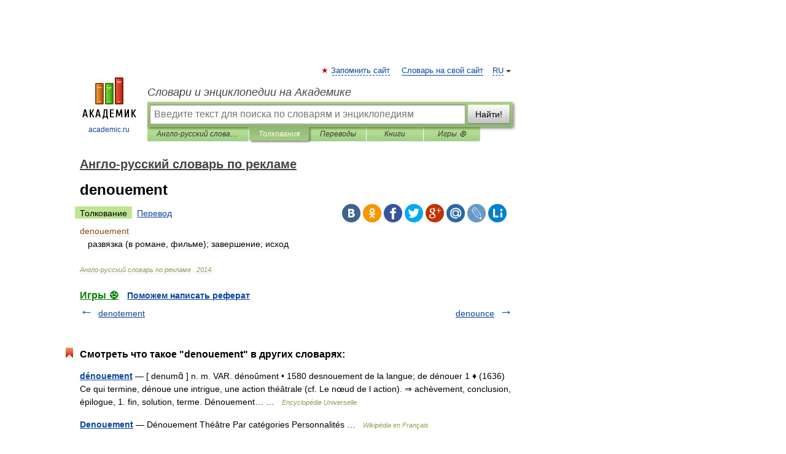

--- FILE ---
content_type: application/javascript; charset=utf-8
request_url: https://fundingchoicesmessages.google.com/f/AGSKWxW7MJDq5quwGHO54jClSsSgz3v8hGrfozmHcHDcv7PwbbyrmKiyiRWXlAbDOm-3ekHFhvsK5FSUNKs5NPd-MKtDZ92v_X0MtCAcLXG6Ch-yCiIV5YysYcHc0GuNXxlmudQrubXfSS-Ukq5wcu4mK6YmmT7AQ8oirpoDHTMxzIHDYJg3J4HIoDFkpVe-/_/adttext./adtop728./ad_editorials_/buysellads./ad_counter_
body_size: -1291
content:
window['73577aa4-cb35-4b49-990c-5a613bf96d9a'] = true;